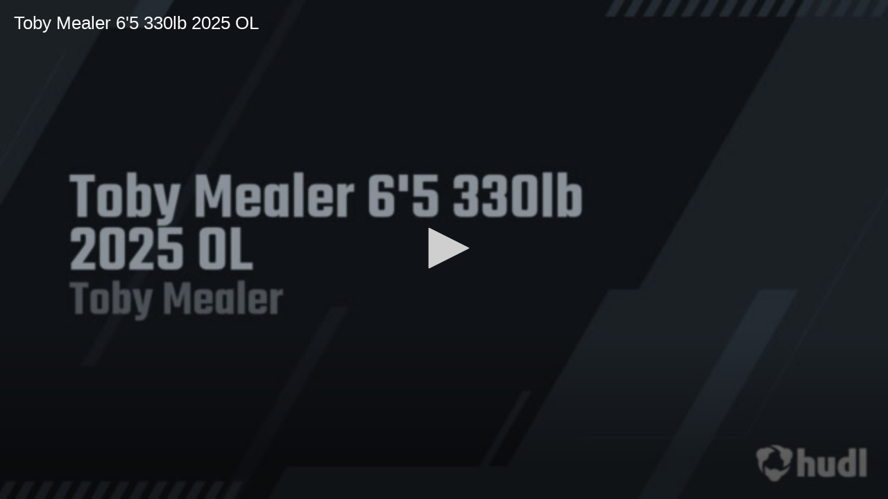

--- FILE ---
content_type: text/html; charset=utf-8
request_url: https://www.hudl.com/embed/video/3/16073935/6521f4bb4ba7e70660dd04fb
body_size: 4793
content:








<!DOCTYPE html>
<!--[if lt IE 9]>    <html class="no-js lt-ie9 "> <![endif]-->
<!--[if IE 9]>       <html class="no-js ie9 "> <![endif]-->
<!--[if gte IE 9]><!-->
<html class="no-js ">
<!--<![endif]-->
  <head>


    <script nonce="h&#x2B;fAMpUAdcdX/PBfZsqQsGfZ">window.__hudlEmbed={"hudl":{"userId":null,"backdoorUserId":null,"currentTeamId":null},"config":{"baseImageUri":"https://sc.hudl.com/images/","staticContentBaseUrl":"http://sc.hudl.com/","staticContentSecureBaseUrl":"https://sc.hudl.com/"},"resources":{},"data":{"communityContent":{"communityContentId":{"type":2,"relatedId":"6521f4bb4ba7e70660dd04fb","secondaryRelatedId":"16073935"},"disableAds":false,"onImpressionTrackingPixels":null,"onPlayTrackingPixels":null,"onReactionTrackingPixels":null,"onShareTrackingPixels":null,"onVideoCompleteTrackingPixels":null,"onVideoFirstQuartileTrackingPixels":null,"onVideoMidpointQuartileTrackingPixels":null,"onVideoThirdQuartileTrackingPixels":null},"embeddablePlayer":{"jwPlayerConfig":{"enableAds":true,"licenseKey":"/gIG/kPuSEtv2xjMFZ6vtYsI7Wx1Ih73QvGi/w==","jwPlayerScript":"https://sc.hudl.com/js/highlights/build-output/lib/jwplayer/jwplayer.js","vastTags":{"video_AthleteFeaturePlayer":"https://pubads.g.doubleclick.net/gampad/ads?sz=640x480\u0026iu=/29795821/Video_AthleteFeaturePlayer\u0026ciu_szs\u0026impl=s\u0026gdfp_req=1\u0026env=vp\u0026output=xml_vast2\u0026unviewed_position_start=1\u0026url=[referrer_url]\u0026correlator=[timestamp]","video_EmbeddablePlayer":"https://pubads.g.doubleclick.net/gampad/ads?sz=640x480\u0026iu=/29795821/Video_EmbeddablePlayer\u0026ciu_szs\u0026impl=s\u0026gdfp_req=1\u0026env=vp\u0026output=xml_vast2\u0026unviewed_position_start=1\u0026url=[referrer_url]\u0026correlator=[timestamp]","video_EmbeddablePlayer_Mobile":"https://pubads.g.doubleclick.net/gampad/ads?sz=640x480\u0026iu=/29795821/Video_EmbeddablePlayer_Mobile\u0026impl=s\u0026gdfp_req=1\u0026env=vp\u0026output=vast\u0026unviewed_position_start=1\u0026url=[referrer_url]\u0026description_url=[description_url]\u0026correlator=[timestamp]","video_TimelineEmbeddablePlayer":"https://pubads.g.doubleclick.net/gampad/ads?sz=640x480\u0026iu=/29795821/Video_TeamTimeline_Desktop\u0026impl=s\u0026gdfp_req=1\u0026env=vp\u0026output=xml_vast2\u0026unviewed_position_start=1\u0026url=[referrer_url]\u0026correlator=[timestamp]","video_TimelineEmbeddablePlayer_Mobile":"https://pubads.g.doubleclick.net/gampad/ads?sz=640x480\u0026iu=/29795821/Video_TeamTimeline_Mobile\u0026impl=s\u0026gdfp_req=1\u0026env=vp\u0026output=xml_vast2\u0026unviewed_position_start=1\u0026url=[referrer_url]\u0026correlator=[timestamp]","team_VideoPageEmbed":"https://pubads.g.doubleclick.net/gampad/ads?sz=640x480\u0026iu=/29795821/Video_TeamVideoPage_Embed_Desktop\u0026impl=s\u0026gdfp_req=1\u0026env=vp\u0026output=xml_vast2\u0026unviewed_position_start=1\u0026url=[referrer_url]\u0026description_url=[description_url]\u0026correlator=[timestamp]","team_VideoPageEmbed_Mobile":"https://pubads.g.doubleclick.net/gampad/ads?sz=640x480\u0026iu=/29795821/Video_TeamVideoPage_Embed_Mobile\u0026impl=s\u0026gdfp_req=1\u0026env=vp\u0026output=xml_vast2\u0026unviewed_position_start=1\u0026url=[referrer_url]\u0026description_url=[description_url]\u0026correlator=[timestamp]","video_VideoPage":"https://pubads.g.doubleclick.net/gampad/ads?sz=640x480\u0026iu=/29795821/Video_VideoPage\u0026ciu_szs\u0026impl=s\u0026gdfp_req=1\u0026env=vp\u0026output=xml_vast2\u0026unviewed_position_start=1\u0026url=[referrer_url]\u0026correlator=[timestamp]","video_VideoPage_Mobile":"https://pubads.g.doubleclick.net/gampad/ads?sz=640x480\u0026iu=/29795821/Video_VideoPage_Mobile\u0026impl=s\u0026gdfp_req=1\u0026env=vp\u0026output=xml_vast2\u0026unviewed_position_start=1\u0026url=[referrer_url]\u0026description_url=[description_url]\u0026correlator=[timestamp]","sbNation_Video":"https://pubads.g.doubleclick.net/gampad/ads?sz=640x480\u0026iu=/29795821/SBNation_Video\u0026impl=s\u0026gdfp_req=1\u0026env=vp\u0026output=xml_vast2\u0026unviewed_position_start=1\u0026url=[referrer_url]\u0026description_url=[description_url]\u0026correlator=[timestamp]","cbsSports":"https://pubads.g.doubleclick.net/gampad/ads?sz=640x480\u0026iu=/29795821/CBS247SportsDESKTOP\u0026impl=s\u0026gdfp_req=1\u0026env=vp\u0026output=vast\u0026unviewed_position_start=1\u0026url=[referrer_url]\u0026description_url=[description_url]\u0026correlator=[timestamp]\u0026ad_rule=0\u0026nofb=1","cbsSports_Mobile":"https://pubads.g.doubleclick.net/gampad/ads?sz=640x480\u0026iu=/29795821/CBS247SportsMOBILE\u0026impl=s\u0026gdfp_req=1\u0026env=vp\u0026output=vast\u0026unviewed_position_start=1\u0026url=[referrer_url]\u0026description_url=[description_url]\u0026correlator=[timestamp]\u0026ad_rule=0\u0026nofb=1","usaToday":"https://pubads.g.doubleclick.net/gampad/ads?sz=640x480\u0026iu=/29795821/USATodayHighSchoolSportsUNIVERSAL\u0026impl=s\u0026gdfp_req=1\u0026env=vp\u0026output=vast\u0026unviewed_position_start=1\u0026url=[referrer_url]\u0026description_url=[description_url]\u0026correlator=[timestamp]","varsityViews":"https://pubads.g.doubleclick.net/gampad/ads?sz=640x480\u0026iu=/29795821/VarsityViewsUNIVERSAL\u0026impl=s\u0026gdfp_req=1\u0026env=vp\u0026output=vast\u0026unviewed_position_start=1\u0026url=[referrer_url]\u0026description_url=[description_url]\u0026correlator=[timestamp]","ketv":"https://pubads.g.doubleclick.net/gampad/ads?sz=640x480\u0026iu=/29795821/KETV_Embed\u0026impl=s\u0026gdfp_req=1\u0026env=vp\u0026output=vast\u0026unviewed_position_start=1\u0026url=[referrer_url]\u0026description_url=[description_url]\u0026correlator=[timestamp]","nasAthletics":"https://pubads.g.doubleclick.net/gampad/ads?sz=640x480\u0026iu=/29795821/Nat_Am_Sports_Redirect\u0026impl=s\u0026gdfp_req=1\u0026env=vp\u0026output=vast\u0026unviewed_position_start=1\u0026url=[referrer_url]\u0026description_url=[description_url]\u0026correlator=[timestamp]"},"autoPlay":false,"mute":false,"vastTag":"https://pubads.g.doubleclick.net/gampad/ads?sz=640x480\u0026iu=/29795821/Video_EmbeddablePlayer\u0026ciu_szs\u0026impl=s\u0026gdfp_req=1\u0026env=vp\u0026output=xml_vast2\u0026unviewed_position_start=1\u0026url=[referrer_url]\u0026correlator=[timestamp]","mobileVastTag":"https://pubads.g.doubleclick.net/gampad/ads?sz=640x480\u0026iu=/29795821/Video_EmbeddablePlayer_Mobile\u0026impl=s\u0026gdfp_req=1\u0026env=vp\u0026output=vast\u0026unviewed_position_start=1\u0026url=[referrer_url]\u0026description_url=[description_url]\u0026correlator=[timestamp]"},"video":{"renderedUri":"https://vb.hudl.com/p-highlights/User/16073935/6521f4bb4ba7e70660dd04fb/cdeb4146_720.mp4?v=781595AD8922DC08","thumbnailUri":"https://vb.hudl.com/p-highlights/User/16073935/6521f4bb4ba7e70660dd04fa/63e04bbc_360.jpg?v=222CF4AD8922DC08","videos":{"mobile":"https://vb.hudl.com/p-highlights/User/16073935/6521f4bb4ba7e70660dd04fb/cdeb4146_360.mp4?v=781595AD8922DC08","sd":"https://vb.hudl.com/p-highlights/User/16073935/6521f4bb4ba7e70660dd04fb/cdeb4146_480.mp4?v=781595AD8922DC08","hd":"https://vb.hudl.com/p-highlights/User/16073935/6521f4bb4ba7e70660dd04fb/cdeb4146_720.mp4?v=781595AD8922DC08"},"title":"Toby Mealer 6\u00275 330lb 2025 OL","reason":null,"communityContentId":{"type":2,"relatedId":"6521f4bb4ba7e70660dd04fb","secondaryRelatedId":"16073935"},"duration":"00:02:52.6810000","isPrivate":false,"ownerName":"Toby Mealer","ownerNamePosessive":"Toby Mealer\u0027s","ownerJersey":null,"ownerPosition":null,"videoPageUrl":"/video/3/16073935/6521f4bb4ba7e70660dd04fb","shortenedVideoPageUrl":"http://www.hudl.com/v/2M3350","embeddablePlayerUrl":"//www.hudl.com/embed/video/3/16073935/6521f4bb4ba7e70660dd04fb","embedCode":"\u003ciframe src=\u0027//www.hudl.com/embed/video/3/16073935/6521f4bb4ba7e70660dd04fb\u0027 width=\u0027640\u0027 height=\u0027360\u0027 frameborder=\u00270\u0027 allowfullscreen\u003e\u003c/iframe\u003e","twitterShareText":"Check out Toby Mealer 6\u00275 330lb 2025 OL by Toby Mealer on @hudl","metadata":null},"isTimeline":false,"autoAdvance":true,"referrerUrl":null,"displayAdEnabled":false,"displayAdTag":"div-gpt-ad-1485315684985-0","displayAdTagBlockedReferrers":"247sports.com,hudl.com","displayAdData":{"isLogIn":false,"isRecruit":false,"isCoachAd":false,"isAthlete":false,"userGradYear":0,"userTopRole":"Unregistered","userGender":null,"userRegion":null,"userSport":null,"userPosition":null,"adContext":null,"nonPersonalizedAds":false,"contentGradYear":2025,"containerType":"","contentSeries":"CustomReel","contentSport":"Football","contentRegion":"UT","contentGender":"Male"}},"jwPlayer":{"enableAds":true,"licenseKey":"/gIG/kPuSEtv2xjMFZ6vtYsI7Wx1Ih73QvGi/w==","jwPlayerScript":"https://sc.hudl.com/js/highlights/build-output/lib/jwplayer/jwplayer.js","vastTags":{"video_AthleteFeaturePlayer":"https://pubads.g.doubleclick.net/gampad/ads?sz=640x480\u0026iu=/29795821/Video_AthleteFeaturePlayer\u0026ciu_szs\u0026impl=s\u0026gdfp_req=1\u0026env=vp\u0026output=xml_vast2\u0026unviewed_position_start=1\u0026url=[referrer_url]\u0026correlator=[timestamp]","video_EmbeddablePlayer":"https://pubads.g.doubleclick.net/gampad/ads?sz=640x480\u0026iu=/29795821/Video_EmbeddablePlayer\u0026ciu_szs\u0026impl=s\u0026gdfp_req=1\u0026env=vp\u0026output=xml_vast2\u0026unviewed_position_start=1\u0026url=[referrer_url]\u0026correlator=[timestamp]","video_EmbeddablePlayer_Mobile":"https://pubads.g.doubleclick.net/gampad/ads?sz=640x480\u0026iu=/29795821/Video_EmbeddablePlayer_Mobile\u0026impl=s\u0026gdfp_req=1\u0026env=vp\u0026output=vast\u0026unviewed_position_start=1\u0026url=[referrer_url]\u0026description_url=[description_url]\u0026correlator=[timestamp]","video_TimelineEmbeddablePlayer":"https://pubads.g.doubleclick.net/gampad/ads?sz=640x480\u0026iu=/29795821/Video_TeamTimeline_Desktop\u0026impl=s\u0026gdfp_req=1\u0026env=vp\u0026output=xml_vast2\u0026unviewed_position_start=1\u0026url=[referrer_url]\u0026correlator=[timestamp]","video_TimelineEmbeddablePlayer_Mobile":"https://pubads.g.doubleclick.net/gampad/ads?sz=640x480\u0026iu=/29795821/Video_TeamTimeline_Mobile\u0026impl=s\u0026gdfp_req=1\u0026env=vp\u0026output=xml_vast2\u0026unviewed_position_start=1\u0026url=[referrer_url]\u0026correlator=[timestamp]","team_VideoPageEmbed":"https://pubads.g.doubleclick.net/gampad/ads?sz=640x480\u0026iu=/29795821/Video_TeamVideoPage_Embed_Desktop\u0026impl=s\u0026gdfp_req=1\u0026env=vp\u0026output=xml_vast2\u0026unviewed_position_start=1\u0026url=[referrer_url]\u0026description_url=[description_url]\u0026correlator=[timestamp]","team_VideoPageEmbed_Mobile":"https://pubads.g.doubleclick.net/gampad/ads?sz=640x480\u0026iu=/29795821/Video_TeamVideoPage_Embed_Mobile\u0026impl=s\u0026gdfp_req=1\u0026env=vp\u0026output=xml_vast2\u0026unviewed_position_start=1\u0026url=[referrer_url]\u0026description_url=[description_url]\u0026correlator=[timestamp]","video_VideoPage":"https://pubads.g.doubleclick.net/gampad/ads?sz=640x480\u0026iu=/29795821/Video_VideoPage\u0026ciu_szs\u0026impl=s\u0026gdfp_req=1\u0026env=vp\u0026output=xml_vast2\u0026unviewed_position_start=1\u0026url=[referrer_url]\u0026correlator=[timestamp]","video_VideoPage_Mobile":"https://pubads.g.doubleclick.net/gampad/ads?sz=640x480\u0026iu=/29795821/Video_VideoPage_Mobile\u0026impl=s\u0026gdfp_req=1\u0026env=vp\u0026output=xml_vast2\u0026unviewed_position_start=1\u0026url=[referrer_url]\u0026description_url=[description_url]\u0026correlator=[timestamp]","sbNation_Video":"https://pubads.g.doubleclick.net/gampad/ads?sz=640x480\u0026iu=/29795821/SBNation_Video\u0026impl=s\u0026gdfp_req=1\u0026env=vp\u0026output=xml_vast2\u0026unviewed_position_start=1\u0026url=[referrer_url]\u0026description_url=[description_url]\u0026correlator=[timestamp]","cbsSports":"https://pubads.g.doubleclick.net/gampad/ads?sz=640x480\u0026iu=/29795821/CBS247SportsDESKTOP\u0026impl=s\u0026gdfp_req=1\u0026env=vp\u0026output=vast\u0026unviewed_position_start=1\u0026url=[referrer_url]\u0026description_url=[description_url]\u0026correlator=[timestamp]\u0026ad_rule=0\u0026nofb=1","cbsSports_Mobile":"https://pubads.g.doubleclick.net/gampad/ads?sz=640x480\u0026iu=/29795821/CBS247SportsMOBILE\u0026impl=s\u0026gdfp_req=1\u0026env=vp\u0026output=vast\u0026unviewed_position_start=1\u0026url=[referrer_url]\u0026description_url=[description_url]\u0026correlator=[timestamp]\u0026ad_rule=0\u0026nofb=1","usaToday":"https://pubads.g.doubleclick.net/gampad/ads?sz=640x480\u0026iu=/29795821/USATodayHighSchoolSportsUNIVERSAL\u0026impl=s\u0026gdfp_req=1\u0026env=vp\u0026output=vast\u0026unviewed_position_start=1\u0026url=[referrer_url]\u0026description_url=[description_url]\u0026correlator=[timestamp]","varsityViews":"https://pubads.g.doubleclick.net/gampad/ads?sz=640x480\u0026iu=/29795821/VarsityViewsUNIVERSAL\u0026impl=s\u0026gdfp_req=1\u0026env=vp\u0026output=vast\u0026unviewed_position_start=1\u0026url=[referrer_url]\u0026description_url=[description_url]\u0026correlator=[timestamp]","ketv":"https://pubads.g.doubleclick.net/gampad/ads?sz=640x480\u0026iu=/29795821/KETV_Embed\u0026impl=s\u0026gdfp_req=1\u0026env=vp\u0026output=vast\u0026unviewed_position_start=1\u0026url=[referrer_url]\u0026description_url=[description_url]\u0026correlator=[timestamp]","nasAthletics":"https://pubads.g.doubleclick.net/gampad/ads?sz=640x480\u0026iu=/29795821/Nat_Am_Sports_Redirect\u0026impl=s\u0026gdfp_req=1\u0026env=vp\u0026output=vast\u0026unviewed_position_start=1\u0026url=[referrer_url]\u0026description_url=[description_url]\u0026correlator=[timestamp]"},"autoPlay":false,"mute":false,"vastTag":"https://pubads.g.doubleclick.net/gampad/ads?sz=640x480\u0026iu=/29795821/Video_EmbeddablePlayer\u0026ciu_szs\u0026impl=s\u0026gdfp_req=1\u0026env=vp\u0026output=xml_vast2\u0026unviewed_position_start=1\u0026url=[referrer_url]\u0026correlator=[timestamp]","mobileVastTag":"https://pubads.g.doubleclick.net/gampad/ads?sz=640x480\u0026iu=/29795821/Video_EmbeddablePlayer_Mobile\u0026impl=s\u0026gdfp_req=1\u0026env=vp\u0026output=vast\u0026unviewed_position_start=1\u0026url=[referrer_url]\u0026description_url=[description_url]\u0026correlator=[timestamp]"},"highlightViewTracking":{"enableThresholdLogging":true,"shortThreshold":3,"longThreshold":10},"highlightPlaybackTracking":{"enableBufferLogging":true,"bufferThreshold":2},"advertisingData":{"hasLogIn":false,"reelLength":172,"isLogIn":false,"isRecruit":false,"isCoachAd":false,"isAthlete":false,"userGradYear":0,"userTopRole":"Unregistered","userGender":null,"userRegion":null,"userSport":null,"userPosition":null,"adContext":null,"nonPersonalizedAds":false,"contentGradYear":2025,"containerType":"","contentSeries":"CustomReel","contentSport":"Football","contentRegion":"UT","contentGender":"Male"},"isMobile":false,"isTimeline":false,"autoAdvance":true},"model":{},"services":{}};</script>

    
    

    
        <link rel="stylesheet" href="/Css/highlights/embeddable-player-v2.css?v=403aaab08f32cd01264359d5c568d3dd929e1ab5" type="text/css" nonce="sW4DOp/JjasBMaOyxAHXynFk" />
    
    <base target="_parent"/> 





    <title>Highlights - Hudl</title>

    
    
    <link rel="canonical" href="/video/3/16073935/6521f4bb4ba7e70660dd04fb" />

    <meta property="og:url"                 content="/video/3/16073935/6521f4bb4ba7e70660dd04fb"/>
    <meta property="og:title"               content="Toby Mealer 6&#x27;5 330lb 2025 OL"/>
    <meta property="og:image"               content="https://vb.hudl.com/p-highlights/User/16073935/6521f4bb4ba7e70660dd04fa/63e04bbc_360.jpg?v=222CF4AD8922DC08"/>

    <meta property="og:video"               content="https://vb.hudl.com/p-highlights/User/16073935/6521f4bb4ba7e70660dd04fb/cdeb4146_720.mp4?v=781595AD8922DC08"/>
    <meta property="og:video:secure_url"    content="https://vb.hudl.com/p-highlights/User/16073935/6521f4bb4ba7e70660dd04fb/cdeb4146_720.mp4?v=781595AD8922DC08"/>
    <meta property="og:video:type"          content="video/mp4"/>
    <meta property="og:video:width"         content="640">
    <meta property="og:video:height"        content="360">

    <meta property="og:site_name"           content="Hudl Highlights"/>
    <meta property="og:description"         content="Watch Toby Mealer 6&#x27;5 330lb 2025 OL on Hudl"/>

    <meta name="twitter:card"               content="player">
    <meta name="twitter:url"                content="/video/3/16073935/6521f4bb4ba7e70660dd04fb">
    <meta name="twitter:title"              content="Toby Mealer 6&#x27;5 330lb 2025 OL">
    <meta name="twitter:description"        content="Watch Toby Mealer 6&#x27;5 330lb 2025 OL on Hudl"/>
    <meta name="twitter:image"              content="https://vb.hudl.com/p-highlights/User/16073935/6521f4bb4ba7e70660dd04fa/63e04bbc_360.jpg?v=222CF4AD8922DC08">
    <meta name="twitter:player"             content="//www.hudl.com/embed/video/3/16073935/6521f4bb4ba7e70660dd04fb">
    <meta name="twitter:player:stream"      content="https://vb.hudl.com/p-highlights/User/16073935/6521f4bb4ba7e70660dd04fb/cdeb4146_720.mp4?v=781595AD8922DC08">
    <meta name="twitter:player:width"       content="640">
    <meta name="twitter:player:height"      content="360">

    <meta name="description" content="Watch Toby Mealer 6&#x27;5 330lb 2025 OL on Hudl" />
    <meta name="viewport" content="width=device-width, initial-scale=1.0, user-scalable=0, minimum-scale=1.0, maximum-scale=1.0">
    <meta name="apple-mobile-web-app-capable" content="yes">
    <meta name="apple-mobile-web-app-status-bar-style" content="black">


    <meta charset="utf-8">
    <meta name="viewport" content="width=device-width, initial-scale=1, user-scalable=no">
    <link rel="apple-touch-icon-precomposed" href="/images/public/touch-icon-iphone.png" />

    <!-- Are you an amazing app developer? Join us! http://www.hudl.com/jobs -->

    <meta name="msApplication-ID" content="Hudl.Hudl" />
    <meta name="msApplication-PackageFamilyName" content="Hudl.Hudl_a78m69n1qrgkm"/>

  </head>
  <body class="" ontouchstart="">
    
    <!-- ui plugins initialized -->



<noscript>
    <div class="embed-error-container">
  <div class="embed-error-message">
      <div class="alert">
          <h3 class="title">Sorry, you need JavaScript to watch this video</h3>
      </div>
      <div class="help">
          <a href="/video/3/16073935/6521f4bb4ba7e70660dd04fb">
              <p>Watch on Hudl.com</p>
              <i class="icon-launch "><svg version="1.1" 
	 xmlns="http://www.w3.org/2000/svg" xmlns:xlink="http://www.w3.org/1999/xlink" x="0px" y="0px" viewBox="0 0 612 792"
	 xml:space="preserve">
<g>
	<path d="M413.6,615.5c0,10.7-9,19.7-19.8,19.7H86.5c-10.7,0-19.8-9-19.8-19.7V308.1c0-10.7,9.1-19.8,19.8-19.8h161.9l66.7-66.7
		H86.5C38.9,221.7,0,260.6,0,308.1v307.4C0,663.1,38.9,702,86.5,702h307.4c47.6,0,86.5-38.9,86.5-86.5V386.9l-66.7,66.7V615.5z"/>
	<polygon points="302.4,112.5 401,211.2 220.3,392 310,481.7 490.8,300.9 589.5,399.6 612,90 	"/>
</g>
</svg></i>
          </a>
      </div>
   </div>
</div>

</noscript>

<div class="player-container">
    <div id="player"></div>
</div>

    

    
        <span><script type="text/javascript" nonce="sW4DOp/JjasBMaOyxAHXynFk">window.__hudlEmbed = window.__hudlEmbed || {}; window.__hudlEmbed.requireConfig = {"mainModules":[{"moduleName":"embeddable-player/main-v2","loadName":"build-output/embeddable-player/main-v2"}],"rawConfig":{"baseUrl":"/Js/highlights/"}};</script><script type="text/javascript" nonce="sW4DOp/JjasBMaOyxAHXynFk" src="/bundles/highlights/hudlBaseModern.js?v=8d51e4236886cbb787f1dd388b0042530a51b47d"></script></span>

    


    <script type="text/javascript" data-script-id="PerformanceMonitoringEmbeddedScriptTag" nonce="h&#x2B;fAMpUAdcdX/PBfZsqQsGfZ">window.__hudlPerformanceConfig = {"contentSelector":"","scriptIsAsync":false};
/*
* This file is inlined into all page headers when performance monitoring is enabled. It will be minified on prod,
* but should still be kept trimmed as best as possible.
*/
(function (window, document) {
    // These should exist on any supported browser. If not, then don't worry about tracking anything.
    if (!(document.querySelector && window.performance && performance.timing)) {
        return;
    }
    if (!window.__hudlPerformanceConfig) {
        console.error('Missing performance timing config.');
        return;
    }

    var timing = performance.timing;
    // Track full page loading time, including redirect to match Google Analytics behavior (https://support.google.com/analytics/answer/1205784?hl=en)
    var requestStartTime = timing.fetchStart - (timing.redirectEnd - timing.redirectStart);
    var config = window.__hudlPerformanceConfig;
    var contentElementSelector = config.contentSelector;
    var scriptIsAsync = config.scriptIsAsync;
    var onMetricsCollectedCallbacks = [];
    var contentElement = null;
    var scriptIsReady = false;
    var pageIsLoaded = false;
    var bodyIsRendered = false;
    var contentIsRendered = false;
    var metricsAreCollected = false;
    // Time until we log a warning if metrics have not been collected (to debug stalled pages)
    var loadFailedWarningDelay = 15 * 1000;
    // Check rendering at 60 fps
    var renderingCheckInterval = 1000 / 60;
    var metrics = {};

    // Event names - changing these affects analytics reporting
    var scriptReadyEvent = 'Time to JavaScript Ready';
    var bodyRenderedEvent = 'Time to First Render';
    var contentRenderedEvent = 'Time to Main Content Rendered';
    var domParsingEvent = 'DOM Parsing Time';
    var pageLoadedEvent = 'Page Load Time';

    function recordMetric (name, time) {
        metrics[name] = time;
    }

    function eventComplete (name) {
        var stopTime = +new Date();
        recordMetric(name, stopTime - requestStartTime);
    }

    function enqueueMetricsCollectedCallback (func) {
        onMetricsCollectedCallbacks.push(func);
    }

    var collectionTimeout = setTimeout(function () {
        if (!metricsAreCollected) {
            // Log warning that there is likely a configuration issue
            console.warn('Performance metrics have not been collected after ' + (loadFailedWarningDelay / 1000) + ' seconds. http://bit.ly/hudl-performance-monitoring-console-warning');
//            timeoutWarningLogged = true;
            // In the case that this was just an excessive delay, log so we know there isn't a configuration issue
            enqueueMetricsCollectedCallback(function () {
                console.log('Performance metrics have been successfully collected.');
            });
        }
    }, loadFailedWarningDelay);


    function tryCompleteMetrics () {
        if (pageIsLoaded && scriptIsReady && bodyIsRendered && contentIsRendered) {
            clearTimeout(collectionTimeout);
            metricsAreCollected = true;

            var func;
            while (typeof (func = onMetricsCollectedCallbacks.shift()) === 'function') {
                try {
                    func(metrics);
                } catch (e) {
                    console.error('Error executing callback:', e);
                }
            }
        }
    }

    function onScriptReady () {
        if (scriptIsReady) {
            console.warn('Script ready already invoked.');
        }
        eventComplete(scriptReadyEvent);
        scriptIsReady = true;
        tryCompleteMetrics();
    }

    function hasSize (elem) {
        return elem && elem.clientHeight && elem.clientWidth;
    }

    function checkRendering () {
        if (!bodyIsRendered) {
            if (hasSize(document.body)) {
                bodyIsRendered = true;
                eventComplete(bodyRenderedEvent);
            }
        }
        if (bodyIsRendered && !contentIsRendered) {
            if (!contentElementSelector) {
                contentIsRendered = true;
                eventComplete(contentRenderedEvent);
            } else {
                if (hasSize(contentElement || (contentElement = document.querySelector(contentElementSelector)))) {
                    contentIsRendered = true;
                    eventComplete(contentRenderedEvent);
                }
            }
        }
        if (!bodyIsRendered || !contentIsRendered) {
            setTimeout(checkRendering, renderingCheckInterval);
        }
        tryCompleteMetrics();
    }

    function onLoad () {
        pageIsLoaded = true;
        eventComplete(pageLoadedEvent);
        // Time spent processing the DOM
        recordMetric(domParsingEvent, timing.domInteractive - timing.domLoading);
        if (!scriptIsAsync) {
            onScriptReady();
        }
        tryCompleteMetrics();
    }


    var oldOnload = window.onload;
    window.onload = typeof oldOnload === 'function' ? function () {
        oldOnload();
        onLoad();
    } : onLoad;


    checkRendering();

    // Not storing on the Hudl object because it likely doesn't exist yet and we can't depend on it not getting overwritten if we create it.
    // Exporting this last so its presence indicates the feature was fully initialized and *should* be functioning properly.
    window._hudlPerformanceTiming = {
        onMetricsCollected: enqueueMetricsCollectedCallback,
        asyncScriptReady: function () {
            if (!scriptIsAsync) {
                console.warn('asyncScriptReady called but page is not configured for async JavaScript loading.');
            }
            onScriptReady();
        },
        _metrics: metrics
    };
}(window, document));
</script>
  </body>
</html>


--- FILE ---
content_type: text/javascript
request_url: https://www.hudl.com/Js/highlights/lib/kickoff/svg-replacer.js
body_size: 926
content:
define(function (require) {
    'use strict';

    var $ = require('jquery');

    function SVGReplacer() {
        var $img = $(this);
        var imgID = $img.attr('id');
        var imgClass = $img.attr('class');
        var imgURL = $img.attr('src');
        if (imgURL && imgURL.lastIndexOf('http', 0) === -1) {
            var href = window.location.href.split('/');
            imgURL = href[0] + '//' + href[2] + imgURL;
        }

        $.get(imgURL, function (data) {
            // Get the SVG tag, ignore the rest
            var $svg = $(data).find('svg');

            // Add replaced image's ID to the new SVG
            if (typeof imgID !== 'undefined') {
                $svg = $svg.attr('id', imgID);
            }
            // Add replaced image's classes to the new SVG
            if (typeof imgClass !== 'undefined') {
                $svg = $svg.attr('class', imgClass + ' replaced-svg');
            }

            // Remove any invalid XML tags as per http://validator.w3.org
            $svg = $svg.removeAttr('xmlns:a');

            // Replace image with new SVG
            $img.replaceWith($svg);

        }, 'xml');
    };

    return SVGReplacer;
});
